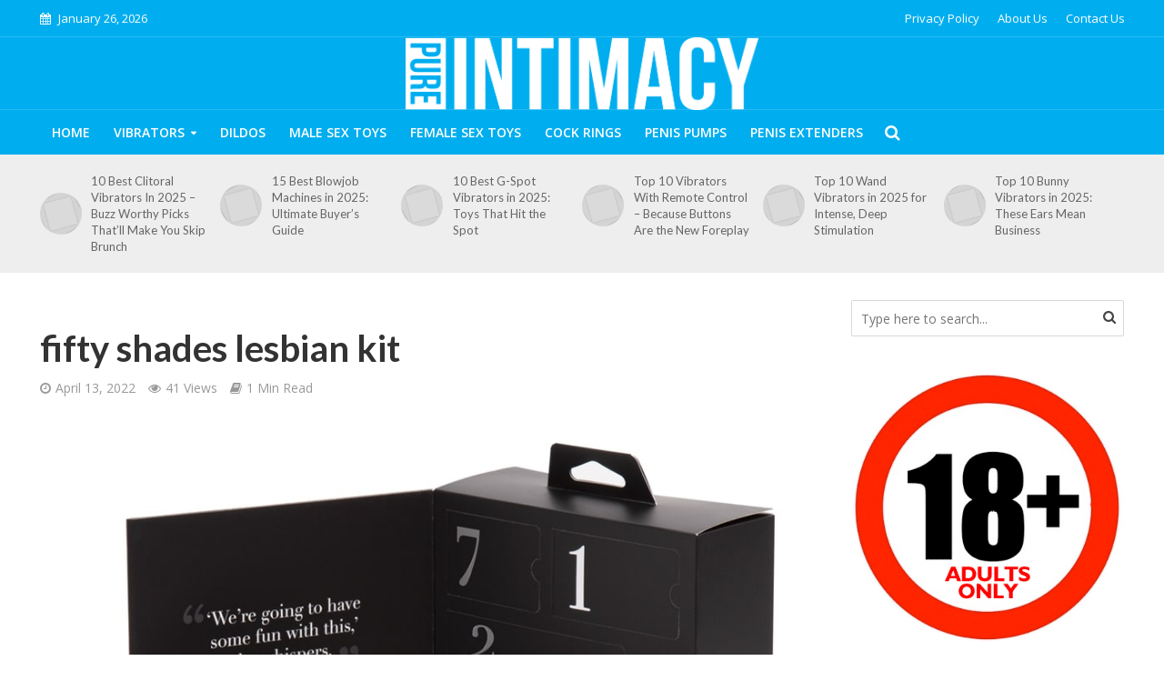

--- FILE ---
content_type: text/html; charset=UTF-8
request_url: https://www.pureintimacy.org/best-lesbian-sex-toys/attachment/fifty-shades-lesbian-kit/
body_size: 8959
content:
<!DOCTYPE html>
<html dir="ltr" lang="en-US" prefix="og: https://ogp.me/ns#">
<head>
<meta charset="UTF-8">
<meta name="viewport" content="width=device-width,initial-scale=1.0">
<link rel="pingback" href="https://www.pureintimacy.org/xmlrpc.php">
<link rel="profile" href="https://gmpg.org/xfn/11" />
<link media="all" href="https://www.pureintimacy.org/wp-content/cache/autoptimize/css/autoptimize_541187ef76b76bb911f1273338425858.css" rel="stylesheet"><link media="screen" href="https://www.pureintimacy.org/wp-content/cache/autoptimize/css/autoptimize_09810620fc6772520bb49896b20e88ba.css" rel="stylesheet"><title>fifty shades lesbian kit | Pure Intimacy</title>
	
	
		<!-- All in One SEO Pro 4.6.9 - aioseo.com -->
		<meta name="robots" content="max-image-preview:large" />
		<link rel="canonical" href="https://www.pureintimacy.org/best-lesbian-sex-toys/attachment/fifty-shades-lesbian-kit/" />
		<meta name="generator" content="All in One SEO Pro (AIOSEO) 4.6.9" />
		<meta property="og:locale" content="en_US" />
		<meta property="og:site_name" content="Pure Intimacy | Sexuality Magazine" />
		<meta property="og:type" content="article" />
		<meta property="og:title" content="fifty shades lesbian kit | Pure Intimacy" />
		<meta property="og:url" content="https://www.pureintimacy.org/best-lesbian-sex-toys/attachment/fifty-shades-lesbian-kit/" />
		<meta property="article:published_time" content="2022-04-13T21:54:04+00:00" />
		<meta property="article:modified_time" content="2022-04-13T21:54:04+00:00" />
		<meta name="twitter:card" content="summary" />
		<meta name="twitter:title" content="fifty shades lesbian kit | Pure Intimacy" />
		<script type="application/ld+json" class="aioseo-schema">
			{"@context":"https:\/\/schema.org","@graph":[{"@type":"BreadcrumbList","@id":"https:\/\/www.pureintimacy.org\/best-lesbian-sex-toys\/attachment\/fifty-shades-lesbian-kit\/#breadcrumblist","itemListElement":[{"@type":"ListItem","@id":"https:\/\/www.pureintimacy.org\/#listItem","position":1,"name":"Home","item":"https:\/\/www.pureintimacy.org\/","nextItem":"https:\/\/www.pureintimacy.org\/best-lesbian-sex-toys\/attachment\/fifty-shades-lesbian-kit\/#listItem"},{"@type":"ListItem","@id":"https:\/\/www.pureintimacy.org\/best-lesbian-sex-toys\/attachment\/fifty-shades-lesbian-kit\/#listItem","position":2,"name":"fifty shades lesbian kit","previousItem":"https:\/\/www.pureintimacy.org\/#listItem"}]},{"@type":"ItemPage","@id":"https:\/\/www.pureintimacy.org\/best-lesbian-sex-toys\/attachment\/fifty-shades-lesbian-kit\/#itempage","url":"https:\/\/www.pureintimacy.org\/best-lesbian-sex-toys\/attachment\/fifty-shades-lesbian-kit\/","name":"fifty shades lesbian kit | Pure Intimacy","inLanguage":"en-US","isPartOf":{"@id":"https:\/\/www.pureintimacy.org\/#website"},"breadcrumb":{"@id":"https:\/\/www.pureintimacy.org\/best-lesbian-sex-toys\/attachment\/fifty-shades-lesbian-kit\/#breadcrumblist"},"author":{"@id":"https:\/\/www.pureintimacy.org\/author\/tiffany\/#author"},"creator":{"@id":"https:\/\/www.pureintimacy.org\/author\/tiffany\/#author"},"datePublished":"2022-04-13T21:54:04+00:00","dateModified":"2022-04-13T21:54:04+00:00"},{"@type":"Organization","@id":"https:\/\/www.pureintimacy.org\/#organization","name":"Pure Intimacy","description":"Sexuality Magazine","url":"https:\/\/www.pureintimacy.org\/"},{"@type":"Person","@id":"https:\/\/www.pureintimacy.org\/author\/tiffany\/#author","url":"https:\/\/www.pureintimacy.org\/author\/tiffany\/","name":"Tiffany","image":{"@type":"ImageObject","@id":"https:\/\/www.pureintimacy.org\/best-lesbian-sex-toys\/attachment\/fifty-shades-lesbian-kit\/#authorImage","url":"https:\/\/secure.gravatar.com\/avatar\/3f2af5553d3e9cb2c529d834103d913b6fd9eaebcae2d800321ac078fa50e0e0?s=96&d=mm&r=g","width":96,"height":96,"caption":"Tiffany"}},{"@type":"WebPage","@id":"https:\/\/www.pureintimacy.org\/best-lesbian-sex-toys\/attachment\/fifty-shades-lesbian-kit\/#webpage","url":"https:\/\/www.pureintimacy.org\/best-lesbian-sex-toys\/attachment\/fifty-shades-lesbian-kit\/","name":"fifty shades lesbian kit | Pure Intimacy","inLanguage":"en-US","isPartOf":{"@id":"https:\/\/www.pureintimacy.org\/#website"},"breadcrumb":{"@id":"https:\/\/www.pureintimacy.org\/best-lesbian-sex-toys\/attachment\/fifty-shades-lesbian-kit\/#breadcrumblist"},"author":{"@id":"https:\/\/www.pureintimacy.org\/author\/tiffany\/#author"},"creator":{"@id":"https:\/\/www.pureintimacy.org\/author\/tiffany\/#author"},"datePublished":"2022-04-13T21:54:04+00:00","dateModified":"2022-04-13T21:54:04+00:00"},{"@type":"WebSite","@id":"https:\/\/www.pureintimacy.org\/#website","url":"https:\/\/www.pureintimacy.org\/","name":"Pure Intimacy","description":"Sexuality Magazine","inLanguage":"en-US","publisher":{"@id":"https:\/\/www.pureintimacy.org\/#organization"}}]}
		</script>
		<!-- All in One SEO Pro -->

<link rel='dns-prefetch' href='//fonts.googleapis.com' />
<link rel="alternate" type="application/rss+xml" title="Pure Intimacy &raquo; Feed" href="https://www.pureintimacy.org/feed/" />
<link rel="alternate" type="application/rss+xml" title="Pure Intimacy &raquo; Comments Feed" href="https://www.pureintimacy.org/comments/feed/" />
<link rel="alternate" type="application/rss+xml" title="Pure Intimacy &raquo; fifty shades lesbian kit Comments Feed" href="https://www.pureintimacy.org/feed/?attachment_id=4930" />
<script type="text/javascript">
/* <![CDATA[ */
window._wpemojiSettings = {"baseUrl":"https:\/\/s.w.org\/images\/core\/emoji\/16.0.1\/72x72\/","ext":".png","svgUrl":"https:\/\/s.w.org\/images\/core\/emoji\/16.0.1\/svg\/","svgExt":".svg","source":{"concatemoji":"https:\/\/www.pureintimacy.org\/wp-includes\/js\/wp-emoji-release.min.js?ver=6.8.3"}};
/*! This file is auto-generated */
!function(s,n){var o,i,e;function c(e){try{var t={supportTests:e,timestamp:(new Date).valueOf()};sessionStorage.setItem(o,JSON.stringify(t))}catch(e){}}function p(e,t,n){e.clearRect(0,0,e.canvas.width,e.canvas.height),e.fillText(t,0,0);var t=new Uint32Array(e.getImageData(0,0,e.canvas.width,e.canvas.height).data),a=(e.clearRect(0,0,e.canvas.width,e.canvas.height),e.fillText(n,0,0),new Uint32Array(e.getImageData(0,0,e.canvas.width,e.canvas.height).data));return t.every(function(e,t){return e===a[t]})}function u(e,t){e.clearRect(0,0,e.canvas.width,e.canvas.height),e.fillText(t,0,0);for(var n=e.getImageData(16,16,1,1),a=0;a<n.data.length;a++)if(0!==n.data[a])return!1;return!0}function f(e,t,n,a){switch(t){case"flag":return n(e,"\ud83c\udff3\ufe0f\u200d\u26a7\ufe0f","\ud83c\udff3\ufe0f\u200b\u26a7\ufe0f")?!1:!n(e,"\ud83c\udde8\ud83c\uddf6","\ud83c\udde8\u200b\ud83c\uddf6")&&!n(e,"\ud83c\udff4\udb40\udc67\udb40\udc62\udb40\udc65\udb40\udc6e\udb40\udc67\udb40\udc7f","\ud83c\udff4\u200b\udb40\udc67\u200b\udb40\udc62\u200b\udb40\udc65\u200b\udb40\udc6e\u200b\udb40\udc67\u200b\udb40\udc7f");case"emoji":return!a(e,"\ud83e\udedf")}return!1}function g(e,t,n,a){var r="undefined"!=typeof WorkerGlobalScope&&self instanceof WorkerGlobalScope?new OffscreenCanvas(300,150):s.createElement("canvas"),o=r.getContext("2d",{willReadFrequently:!0}),i=(o.textBaseline="top",o.font="600 32px Arial",{});return e.forEach(function(e){i[e]=t(o,e,n,a)}),i}function t(e){var t=s.createElement("script");t.src=e,t.defer=!0,s.head.appendChild(t)}"undefined"!=typeof Promise&&(o="wpEmojiSettingsSupports",i=["flag","emoji"],n.supports={everything:!0,everythingExceptFlag:!0},e=new Promise(function(e){s.addEventListener("DOMContentLoaded",e,{once:!0})}),new Promise(function(t){var n=function(){try{var e=JSON.parse(sessionStorage.getItem(o));if("object"==typeof e&&"number"==typeof e.timestamp&&(new Date).valueOf()<e.timestamp+604800&&"object"==typeof e.supportTests)return e.supportTests}catch(e){}return null}();if(!n){if("undefined"!=typeof Worker&&"undefined"!=typeof OffscreenCanvas&&"undefined"!=typeof URL&&URL.createObjectURL&&"undefined"!=typeof Blob)try{var e="postMessage("+g.toString()+"("+[JSON.stringify(i),f.toString(),p.toString(),u.toString()].join(",")+"));",a=new Blob([e],{type:"text/javascript"}),r=new Worker(URL.createObjectURL(a),{name:"wpTestEmojiSupports"});return void(r.onmessage=function(e){c(n=e.data),r.terminate(),t(n)})}catch(e){}c(n=g(i,f,p,u))}t(n)}).then(function(e){for(var t in e)n.supports[t]=e[t],n.supports.everything=n.supports.everything&&n.supports[t],"flag"!==t&&(n.supports.everythingExceptFlag=n.supports.everythingExceptFlag&&n.supports[t]);n.supports.everythingExceptFlag=n.supports.everythingExceptFlag&&!n.supports.flag,n.DOMReady=!1,n.readyCallback=function(){n.DOMReady=!0}}).then(function(){return e}).then(function(){var e;n.supports.everything||(n.readyCallback(),(e=n.source||{}).concatemoji?t(e.concatemoji):e.wpemoji&&e.twemoji&&(t(e.twemoji),t(e.wpemoji)))}))}((window,document),window._wpemojiSettings);
/* ]]> */
</script>







<link rel='stylesheet' id='herald-fonts-css' href='https://fonts.googleapis.com/css?family=Open+Sans%3A400%2C600%7CLato%3A400%2C700&#038;subset=latin&#038;ver=2.6.2' type='text/css' media='all' />












<script type="text/javascript" src="https://www.pureintimacy.org/wp-includes/js/jquery/jquery.min.js?ver=3.7.1" id="jquery-core-js"></script>

<link rel="https://api.w.org/" href="https://www.pureintimacy.org/wp-json/" /><link rel="alternate" title="JSON" type="application/json" href="https://www.pureintimacy.org/wp-json/wp/v2/media/4930" /><link rel="EditURI" type="application/rsd+xml" title="RSD" href="https://www.pureintimacy.org/xmlrpc.php?rsd" />
<meta name="generator" content="WordPress 6.8.3" />
<link rel='shortlink' href='https://www.pureintimacy.org/?p=4930' />
<link rel="alternate" title="oEmbed (JSON)" type="application/json+oembed" href="https://www.pureintimacy.org/wp-json/oembed/1.0/embed?url=https%3A%2F%2Fwww.pureintimacy.org%2Fbest-lesbian-sex-toys%2Fattachment%2Ffifty-shades-lesbian-kit%2F" />
<link rel="alternate" title="oEmbed (XML)" type="text/xml+oembed" href="https://www.pureintimacy.org/wp-json/oembed/1.0/embed?url=https%3A%2F%2Fwww.pureintimacy.org%2Fbest-lesbian-sex-toys%2Fattachment%2Ffifty-shades-lesbian-kit%2F&#038;format=xml" />
<meta name="generator" content="Redux 4.5.7" /><!-- Clicky Web Analytics - https://clicky.com, WordPress Plugin by Yoast - https://yoast.com/wordpress/plugins/clicky/ --><script>
	
	var clicky_site_ids = clicky_site_ids || [];
	clicky_site_ids.push("101294511");
</script>
<script async src="//static.getclicky.com/js"></script><link rel="icon" href="https://www.pureintimacy.org/wp-content/uploads/2021/05/cropped-favicon-32x32.png" sizes="32x32" />
<link rel="icon" href="https://www.pureintimacy.org/wp-content/uploads/2021/05/cropped-favicon-192x192.png" sizes="192x192" />
<link rel="apple-touch-icon" href="https://www.pureintimacy.org/wp-content/uploads/2021/05/cropped-favicon-180x180.png" />
<meta name="msapplication-TileImage" content="https://www.pureintimacy.org/wp-content/uploads/2021/05/cropped-favicon-270x270.png" />
		
		<noscript><style id="rocket-lazyload-nojs-css">.rll-youtube-player, [data-lazy-src]{display:none !important;}</style></noscript></head>

<body data-rsssl=1 class="attachment wp-singular attachment-template-default single single-attachment postid-4930 attachmentid-4930 attachment-jpeg wp-custom-logo wp-embed-responsive wp-theme-herald post-image-above-header post-image-aligned-center sticky-menu-no-transition sticky-enabled both-sticky-menu herald-v_2_6_2">



	<header id="header" class="herald-site-header">

											<div class="header-top hidden-xs hidden-sm">
	<div class="container">
		<div class="row">
			<div class="col-lg-12">
				
												<div class="hel-l">
											<span class="herald-calendar"><i class="fa fa-calendar"></i>January 26, 2026</span>									</div>
				
												<div class="hel-r">
												<nav class="secondary-navigation herald-menu">	
		<ul id="menu-top-menu" class="menu"><li id="menu-item-1884" class="menu-item menu-item-type-post_type menu-item-object-page menu-item-privacy-policy menu-item-1884"><a rel="privacy-policy" href="https://www.pureintimacy.org/privacy-policy/">Privacy Policy</a></li>
<li id="menu-item-1887" class="menu-item menu-item-type-custom menu-item-object-custom menu-item-1887"><a href="https://www.pureintimacy.org/about-us/">About Us</a></li>
<li id="menu-item-1888" class="menu-item menu-item-type-custom menu-item-object-custom menu-item-1888"><a href="https://www.pureintimacy.org/contact-us/">Contact Us</a></li>
</ul>	</nav>
									</div>
				
								
			</div>
		</div>
	</div>
</div>							<div class="header-middle herald-header-wraper hidden-xs hidden-sm">
	<div class="container">
		<div class="row">
				<div class="col-lg-12 hel-el">
				
										
															<div class="hel-c herald-go-hor">
													<div class="site-branding">
				<span class="site-title h1"><a href="https://www.pureintimacy.org/" rel="home"><noscript><img class="herald-logo no-lazyload" src="https://www.pureintimacy.org/wp-content/uploads/2020/12/PURE-INTIMACY-logo4.png" alt="Pure Intimacy"></noscript><img class="lazyload herald-logo no-lazyload" src='data:image/svg+xml,%3Csvg%20xmlns=%22http://www.w3.org/2000/svg%22%20viewBox=%220%200%20210%20140%22%3E%3C/svg%3E' data-src="https://www.pureintimacy.org/wp-content/uploads/2020/12/PURE-INTIMACY-logo4.png" alt="Pure Intimacy"></a></span>
	</div>
											</div>
					
															<div class="hel-r herald-go-hor">
																								</div>
								
					
				
				</div>
		</div>
		</div>
</div>							<div class="header-bottom herald-header-wraper hidden-sm hidden-xs">
	<div class="container">
		<div class="row">
				<div class="col-lg-12 hel-el">
				
															<div class="hel-l">
													<nav class="main-navigation herald-menu">	
				<ul id="menu-menu-1" class="menu"><li id="menu-item-2931" class="menu-item menu-item-type-custom menu-item-object-custom menu-item-home menu-item-2931"><a href="https://www.pureintimacy.org/">Home</a><li id="menu-item-4362" class="menu-item menu-item-type-custom menu-item-object-custom menu-item-has-children menu-item-4362"><a href="https://www.pureintimacy.org/best-vibrators/">Vibrators</a>
<ul class="sub-menu">
	<li id="menu-item-4363" class="menu-item menu-item-type-custom menu-item-object-custom menu-item-4363"><a href="https://www.pureintimacy.org/best-rabbit-vibrators/">Rabbit Vibrators</a>	<li id="menu-item-4368" class="menu-item menu-item-type-custom menu-item-object-custom menu-item-4368"><a href="https://www.pureintimacy.org/best-clitoral-vibrators/">Clitoral Vibrators</a>	<li id="menu-item-198" class="menu-item menu-item-type-custom menu-item-object-custom menu-item-198"><a href="https://www.pureintimacy.org/best-thrusting-vibrators/">Thrusting Vibrators</a>	<li id="menu-item-432" class="menu-item menu-item-type-custom menu-item-object-custom menu-item-432"><a href="https://www.pureintimacy.org/best-bullet-vibrators/">Bullet Vibrators</a>	<li id="menu-item-285" class="menu-item menu-item-type-custom menu-item-object-custom menu-item-285"><a href="https://www.pureintimacy.org/best-wand-vibrators/">Wand Vibrators</a>	<li id="menu-item-4364" class="menu-item menu-item-type-custom menu-item-object-custom menu-item-4364"><a href="https://www.pureintimacy.org/best-tongue-vibrators/">Tongue Vibrators</a>	<li id="menu-item-4365" class="menu-item menu-item-type-custom menu-item-object-custom menu-item-4365"><a href="https://www.pureintimacy.org/best-egg-vibrators/">Egg Vibrators</a>	<li id="menu-item-4369" class="menu-item menu-item-type-custom menu-item-object-custom menu-item-4369"><a href="https://www.pureintimacy.org/best-g-spot-vibrators">G-Spot Vibrators</a>	<li id="menu-item-4842" class="menu-item menu-item-type-custom menu-item-object-custom menu-item-4842"><a href="https://www.pureintimacy.org/silent-vibrators/">Silent Vibrators</a>	<li id="menu-item-4367" class="menu-item menu-item-type-custom menu-item-object-custom menu-item-4367"><a href="https://www.pureintimacy.org/remote-control-vibrators/">Remote Control Vibrators</a>	<li id="menu-item-5150" class="menu-item menu-item-type-custom menu-item-object-custom menu-item-5150"><a href="https://www.pureintimacy.org/small-vibrators/">Small Vibrators</a>	<li id="menu-item-5159" class="menu-item menu-item-type-custom menu-item-object-custom menu-item-5159"><a href="https://www.pureintimacy.org/most-discreet-vibrators/">Discreet vibrators</a>	<li id="menu-item-5151" class="menu-item menu-item-type-custom menu-item-object-custom menu-item-5151"><a href="https://www.pureintimacy.org/long-distance-vibrators/">Long distance vibrators</a></ul>
<li id="menu-item-4557" class="menu-item menu-item-type-custom menu-item-object-custom menu-item-4557"><a href="https://www.pureintimacy.org/best-dildos/">Dildos</a><li id="menu-item-4366" class="menu-item menu-item-type-custom menu-item-object-custom menu-item-4366"><a href="https://www.pureintimacy.org/best-male-sex-toys/">Male Sex Toys</a><li id="menu-item-4967" class="menu-item menu-item-type-custom menu-item-object-custom menu-item-4967"><a href="https://www.pureintimacy.org/best-sex-toys-for-women/">Female Sex Toys</a><li id="menu-item-427" class="menu-item menu-item-type-custom menu-item-object-custom menu-item-427"><a href="https://www.pureintimacy.org/best-cock-rings/">Cock Rings</a><li id="menu-item-451" class="menu-item menu-item-type-custom menu-item-object-custom menu-item-451"><a href="https://www.pureintimacy.org/best-penis-pumps/">Penis Pumps</a><li id="menu-item-217" class="menu-item menu-item-type-custom menu-item-object-custom menu-item-217"><a href="https://www.pureintimacy.org/best-penis-extenders/">Penis Extenders</a></ul>	</nav>													<div class="herald-menu-popup-search">
<span class="fa fa-search"></span>
	<div class="herald-in-popup">
		<form class="herald-search-form" action="https://www.pureintimacy.org/" method="get">
	<input name="s" class="herald-search-input" type="text" value="" placeholder="Type here to search..." /><button type="submit" class="herald-search-submit"></button>
</form>	</div>
</div>											</div>
					
										
															<div class="hel-r">
																								</div>
										
					
				
				</div>
		</div>
		</div>
</div>							
<div class="header-trending hidden-xs hidden-sm ">
<div class="container">
	<div class="row">
		<div class="col-lg-12 col-md-12 ">		
			<div class="row  " data-col="6">
																<div class="col-lg-2 col-md-2">
															<div class="herald-post-thumbnail">
									<a href="https://www.pureintimacy.org/best-clitoral-vibrators/" title="10 Best Clitoral Vibrators In 2025 &#8211; Buzz Worthy Picks That’ll Make You Skip Brunch"><noscript><img src="https://www.pureintimacy.org/wp-content/themes/herald/assets/img/herald_default.jpg" alt="10 Best Clitoral Vibrators In 2025 &#8211; Buzz Worthy Picks That’ll Make You Skip Brunch" /></noscript><img class="lazyload" src='data:image/svg+xml,%3Csvg%20xmlns=%22http://www.w3.org/2000/svg%22%20viewBox=%220%200%20210%20140%22%3E%3C/svg%3E' data-src="https://www.pureintimacy.org/wp-content/themes/herald/assets/img/herald_default.jpg" alt="10 Best Clitoral Vibrators In 2025 &#8211; Buzz Worthy Picks That’ll Make You Skip Brunch" /></a>
								</div>
														<h4 class="h6"><a href="https://www.pureintimacy.org/best-clitoral-vibrators/">10 Best Clitoral Vibrators In 2025 &#8211; Buzz Worthy Picks That’ll Make You Skip Brunch</a></h4>						</div>
											<div class="col-lg-2 col-md-2">
															<div class="herald-post-thumbnail">
									<a href="https://www.pureintimacy.org/best-blowjob-machine/" title="15 Best Blowjob Machines in 2025: Ultimate Buyer&#8217;s Guide"><noscript><img src="https://www.pureintimacy.org/wp-content/themes/herald/assets/img/herald_default.jpg" alt="15 Best Blowjob Machines in 2025: Ultimate Buyer&#8217;s Guide" /></noscript><img class="lazyload" src='data:image/svg+xml,%3Csvg%20xmlns=%22http://www.w3.org/2000/svg%22%20viewBox=%220%200%20210%20140%22%3E%3C/svg%3E' data-src="https://www.pureintimacy.org/wp-content/themes/herald/assets/img/herald_default.jpg" alt="15 Best Blowjob Machines in 2025: Ultimate Buyer&#8217;s Guide" /></a>
								</div>
														<h4 class="h6"><a href="https://www.pureintimacy.org/best-blowjob-machine/">15 Best Blowjob Machines in 2025: Ultimate Buyer&#8217;s Guide</a></h4>						</div>
											<div class="col-lg-2 col-md-2">
															<div class="herald-post-thumbnail">
									<a href="https://www.pureintimacy.org/best-g-spot-vibrators/" title="10 Best G-Spot Vibrators in 2025: Toys That Hit the Spot"><noscript><img src="https://www.pureintimacy.org/wp-content/themes/herald/assets/img/herald_default.jpg" alt="10 Best G-Spot Vibrators in 2025: Toys That Hit the Spot" /></noscript><img class="lazyload" src='data:image/svg+xml,%3Csvg%20xmlns=%22http://www.w3.org/2000/svg%22%20viewBox=%220%200%20210%20140%22%3E%3C/svg%3E' data-src="https://www.pureintimacy.org/wp-content/themes/herald/assets/img/herald_default.jpg" alt="10 Best G-Spot Vibrators in 2025: Toys That Hit the Spot" /></a>
								</div>
														<h4 class="h6"><a href="https://www.pureintimacy.org/best-g-spot-vibrators/">10 Best G-Spot Vibrators in 2025: Toys That Hit the Spot</a></h4>						</div>
											<div class="col-lg-2 col-md-2">
															<div class="herald-post-thumbnail">
									<a href="https://www.pureintimacy.org/best-remote-control-vibrators/" title="Top 10 Vibrators With Remote Control &#8211; Because Buttons Are the New Foreplay"><noscript><img src="https://www.pureintimacy.org/wp-content/themes/herald/assets/img/herald_default.jpg" alt="Top 10 Vibrators With Remote Control &#8211; Because Buttons Are the New Foreplay" /></noscript><img class="lazyload" src='data:image/svg+xml,%3Csvg%20xmlns=%22http://www.w3.org/2000/svg%22%20viewBox=%220%200%20210%20140%22%3E%3C/svg%3E' data-src="https://www.pureintimacy.org/wp-content/themes/herald/assets/img/herald_default.jpg" alt="Top 10 Vibrators With Remote Control &#8211; Because Buttons Are the New Foreplay" /></a>
								</div>
														<h4 class="h6"><a href="https://www.pureintimacy.org/best-remote-control-vibrators/">Top 10 Vibrators With Remote Control &#8211; Because Buttons Are the New Foreplay</a></h4>						</div>
											<div class="col-lg-2 col-md-2">
															<div class="herald-post-thumbnail">
									<a href="https://www.pureintimacy.org/best-wand-vibrators/" title="Top 10 Wand Vibrators in 2025 for Intense, Deep Stimulation"><noscript><img src="https://www.pureintimacy.org/wp-content/themes/herald/assets/img/herald_default.jpg" alt="Top 10 Wand Vibrators in 2025 for Intense, Deep Stimulation" /></noscript><img class="lazyload" src='data:image/svg+xml,%3Csvg%20xmlns=%22http://www.w3.org/2000/svg%22%20viewBox=%220%200%20210%20140%22%3E%3C/svg%3E' data-src="https://www.pureintimacy.org/wp-content/themes/herald/assets/img/herald_default.jpg" alt="Top 10 Wand Vibrators in 2025 for Intense, Deep Stimulation" /></a>
								</div>
														<h4 class="h6"><a href="https://www.pureintimacy.org/best-wand-vibrators/">Top 10 Wand Vibrators in 2025 for Intense, Deep Stimulation</a></h4>						</div>
											<div class="col-lg-2 col-md-2">
															<div class="herald-post-thumbnail">
									<a href="https://www.pureintimacy.org/best-rabbit-vibrators/" title="Top 10 Bunny Vibrators in 2025: These Ears Mean Business"><noscript><img src="https://www.pureintimacy.org/wp-content/themes/herald/assets/img/herald_default.jpg" alt="Top 10 Bunny Vibrators in 2025: These Ears Mean Business" /></noscript><img class="lazyload" src='data:image/svg+xml,%3Csvg%20xmlns=%22http://www.w3.org/2000/svg%22%20viewBox=%220%200%20210%20140%22%3E%3C/svg%3E' data-src="https://www.pureintimacy.org/wp-content/themes/herald/assets/img/herald_default.jpg" alt="Top 10 Bunny Vibrators in 2025: These Ears Mean Business" /></a>
								</div>
														<h4 class="h6"><a href="https://www.pureintimacy.org/best-rabbit-vibrators/">Top 10 Bunny Vibrators in 2025: These Ears Mean Business</a></h4>						</div>
														
			</div>	
		</div>		
	</div>
</div>
</div>
					
	</header>

	
	<div id="herald-responsive-header" class="herald-responsive-header herald-slide hidden-lg hidden-md">
	<div class="container">
		<div class="herald-nav-toggle"><i class="fa fa-bars"></i></div>
				<div class="site-branding">
				<span class="site-title h1"><a href="https://www.pureintimacy.org/" rel="home"><noscript><img class="herald-logo no-lazyload" src="https://www.pureintimacy.org/wp-content/uploads/2020/12/PURE-INTIMACY-logo4.png" alt="Pure Intimacy"></noscript><img class="lazyload herald-logo no-lazyload" src='data:image/svg+xml,%3Csvg%20xmlns=%22http://www.w3.org/2000/svg%22%20viewBox=%220%200%20210%20140%22%3E%3C/svg%3E' data-src="https://www.pureintimacy.org/wp-content/uploads/2020/12/PURE-INTIMACY-logo4.png" alt="Pure Intimacy"></a></span>
	</div>

												<div class="herald-menu-popup-search">
<span class="fa fa-search"></span>
	<div class="herald-in-popup">
		<form class="herald-search-form" action="https://www.pureintimacy.org/" method="get">
	<input name="s" class="herald-search-input" type="text" value="" placeholder="Type here to search..." /><button type="submit" class="herald-search-submit"></button>
</form>	</div>
</div>					
	</div>
</div>
<div class="herald-mobile-nav herald-slide hidden-lg hidden-md">
	<ul id="menu-menu-2" class="herald-mob-nav"><li class="menu-item menu-item-type-custom menu-item-object-custom menu-item-home menu-item-2931"><a href="https://www.pureintimacy.org/">Home</a><li class="menu-item menu-item-type-custom menu-item-object-custom menu-item-has-children menu-item-4362"><a href="https://www.pureintimacy.org/best-vibrators/">Vibrators</a>
<ul class="sub-menu">
	<li class="menu-item menu-item-type-custom menu-item-object-custom menu-item-4363"><a href="https://www.pureintimacy.org/best-rabbit-vibrators/">Rabbit Vibrators</a>	<li class="menu-item menu-item-type-custom menu-item-object-custom menu-item-4368"><a href="https://www.pureintimacy.org/best-clitoral-vibrators/">Clitoral Vibrators</a>	<li class="menu-item menu-item-type-custom menu-item-object-custom menu-item-198"><a href="https://www.pureintimacy.org/best-thrusting-vibrators/">Thrusting Vibrators</a>	<li class="menu-item menu-item-type-custom menu-item-object-custom menu-item-432"><a href="https://www.pureintimacy.org/best-bullet-vibrators/">Bullet Vibrators</a>	<li class="menu-item menu-item-type-custom menu-item-object-custom menu-item-285"><a href="https://www.pureintimacy.org/best-wand-vibrators/">Wand Vibrators</a>	<li class="menu-item menu-item-type-custom menu-item-object-custom menu-item-4364"><a href="https://www.pureintimacy.org/best-tongue-vibrators/">Tongue Vibrators</a>	<li class="menu-item menu-item-type-custom menu-item-object-custom menu-item-4365"><a href="https://www.pureintimacy.org/best-egg-vibrators/">Egg Vibrators</a>	<li class="menu-item menu-item-type-custom menu-item-object-custom menu-item-4369"><a href="https://www.pureintimacy.org/best-g-spot-vibrators">G-Spot Vibrators</a>	<li class="menu-item menu-item-type-custom menu-item-object-custom menu-item-4842"><a href="https://www.pureintimacy.org/silent-vibrators/">Silent Vibrators</a>	<li class="menu-item menu-item-type-custom menu-item-object-custom menu-item-4367"><a href="https://www.pureintimacy.org/remote-control-vibrators/">Remote Control Vibrators</a>	<li class="menu-item menu-item-type-custom menu-item-object-custom menu-item-5150"><a href="https://www.pureintimacy.org/small-vibrators/">Small Vibrators</a>	<li class="menu-item menu-item-type-custom menu-item-object-custom menu-item-5159"><a href="https://www.pureintimacy.org/most-discreet-vibrators/">Discreet vibrators</a>	<li class="menu-item menu-item-type-custom menu-item-object-custom menu-item-5151"><a href="https://www.pureintimacy.org/long-distance-vibrators/">Long distance vibrators</a></ul>
<li class="menu-item menu-item-type-custom menu-item-object-custom menu-item-4557"><a href="https://www.pureintimacy.org/best-dildos/">Dildos</a><li class="menu-item menu-item-type-custom menu-item-object-custom menu-item-4366"><a href="https://www.pureintimacy.org/best-male-sex-toys/">Male Sex Toys</a><li class="menu-item menu-item-type-custom menu-item-object-custom menu-item-4967"><a href="https://www.pureintimacy.org/best-sex-toys-for-women/">Female Sex Toys</a><li class="menu-item menu-item-type-custom menu-item-object-custom menu-item-427"><a href="https://www.pureintimacy.org/best-cock-rings/">Cock Rings</a><li class="menu-item menu-item-type-custom menu-item-object-custom menu-item-451"><a href="https://www.pureintimacy.org/best-penis-pumps/">Penis Pumps</a><li class="menu-item menu-item-type-custom menu-item-object-custom menu-item-217"><a href="https://www.pureintimacy.org/best-penis-extenders/">Penis Extenders</a></ul>	
		
	
	
		
</div>	
    
	<div id="content" class="herald-site-content herald-slide">

	


<div class="herald-section container ">

			<article id="post-4930" class="herald-single post-4930 attachment type-attachment status-inherit hentry">
			<div class="row">
								
			
<div class="col-lg-9 col-md-9 col-mod-single col-mod-main">
	
	<header class="entry-header">
			<span class="meta-category"></span>
		<h1 class="entry-title h1">fifty shades lesbian kit</h1>			<div class="entry-meta entry-meta-single"><div class="meta-item herald-date"><span class="updated">April 13, 2022</span></div><div class="meta-item herald-views">41 Views</div><div class="meta-item herald-rtime">1 Min Read</div></div>
	</header>		<div class="herald-post-thumbnail herald-post-thumbnail-single">
		<span><noscript><img src="https://www.pureintimacy.org/wp-content/uploads/2021/09/fifty-shades-lesbian-kit.jpg" alt="fifty shades lesbian kit" /></noscript><img class="lazyload" src='data:image/svg+xml,%3Csvg%20xmlns=%22http://www.w3.org/2000/svg%22%20viewBox=%220%200%20210%20140%22%3E%3C/svg%3E' data-src="https://www.pureintimacy.org/wp-content/uploads/2021/09/fifty-shades-lesbian-kit.jpg" alt="fifty shades lesbian kit" /></span>
			</div>
	
		<div class="row">

			

	<div class="col-lg-2 col-md-2 col-sm-2 hidden-xs herald-left">

				
		<div class="entry-meta-wrapper ">

		
					<div class="entry-meta-author">					

			
				<noscript><img alt='' src='https://secure.gravatar.com/avatar/3f2af5553d3e9cb2c529d834103d913b6fd9eaebcae2d800321ac078fa50e0e0?s=80&#038;d=mm&#038;r=g' srcset='https://secure.gravatar.com/avatar/3f2af5553d3e9cb2c529d834103d913b6fd9eaebcae2d800321ac078fa50e0e0?s=160&#038;d=mm&#038;r=g 2x' class='avatar avatar-80 photo' height='80' width='80' decoding='async'/></noscript><img alt='' src='data:image/svg+xml,%3Csvg%20xmlns=%22http://www.w3.org/2000/svg%22%20viewBox=%220%200%2080%2080%22%3E%3C/svg%3E' data-src='https://secure.gravatar.com/avatar/3f2af5553d3e9cb2c529d834103d913b6fd9eaebcae2d800321ac078fa50e0e0?s=80&#038;d=mm&#038;r=g' data-srcset='https://secure.gravatar.com/avatar/3f2af5553d3e9cb2c529d834103d913b6fd9eaebcae2d800321ac078fa50e0e0?s=160&#038;d=mm&#038;r=g 2x' class='lazyload avatar avatar-80 photo' height='80' width='80' decoding='async'/>				
				<a class="herald-author-name" href="https://www.pureintimacy.org/author/tiffany/">Tiffany</a>

								
			
			</div>

		
					<div class="entry-meta entry-meta-single"><div class="meta-item herald-comments"><a href="https://www.pureintimacy.org/best-lesbian-sex-toys/attachment/fifty-shades-lesbian-kit/#respond">Add Comment</a></div></div>
		
						<ul class="herald-share">
		<span class="herald-share-meta"><i class="fa fa-share-alt"></i>Share This!</span>
		<div class="meta-share-wrapper">
							 	</div>
	</ul>
		
		
		</div>

	</div>


			<div class="col-lg-10 col-md-10 col-sm-10">
				<div class="entry-content herald-entry-content">

	
	
				
			
	<p class="attachment"><a href='https://www.pureintimacy.org/wp-content/uploads/2021/09/fifty-shades-lesbian-kit.jpg'><img fetchpriority="high" decoding="async" width="300" height="300" src="https://www.pureintimacy.org/wp-content/uploads/2021/09/fifty-shades-lesbian-kit-300x300.jpg" class="attachment-medium size-medium" alt="" srcset="https://www.pureintimacy.org/wp-content/uploads/2021/09/fifty-shades-lesbian-kit-300x300.jpg 300w, https://www.pureintimacy.org/wp-content/uploads/2021/09/fifty-shades-lesbian-kit-700x700.jpg 700w, https://www.pureintimacy.org/wp-content/uploads/2021/09/fifty-shades-lesbian-kit-150x150.jpg 150w, https://www.pureintimacy.org/wp-content/uploads/2021/09/fifty-shades-lesbian-kit-768x768.jpg 768w, https://www.pureintimacy.org/wp-content/uploads/2021/09/fifty-shades-lesbian-kit.jpg 940w" sizes="(max-width: 300px) 100vw, 300px" /></a></p>

	
	
				
				</div>			</div>

			<div id="extras" class="col-lg-12 col-md-12 col-sm-12">
						<div id="related" class="herald-related-wrapper">		
		<div class="herald-mod-wrap"><div class="herald-mod-head "><div class="herald-mod-title"><h4 class="h6 herald-mod-h herald-color">You may also like</h4></div></div></div>
		<div class="herald-related row row-eq-height">

													<article class="herald-lay-f herald-lay-f1 post-6198 post type-post status-publish format-standard hentry category-best-female-sex-toys tag-advanced-pleasure-technology tag-best-clitoral-stimulators tag-clitoral-vibrators tag-cutting-edge-intimate-products tag-female-pleasure-devices tag-innovative-sex-toys tag-modern-pleasure-tools tag-sexual-wellness-gadgets tag-tech-forward-pleasure-devices tag-top-rated-vibrators">
<div class="herald-ovrld">		
			<div class="herald-post-thumbnail">
			<a href="https://www.pureintimacy.org/best-clitoral-vibrators/" title="10 Best Clitoral Vibrators In 2025 &#8211; Buzz Worthy Picks That’ll Make You Skip Brunch"><noscript><img src="https://www.pureintimacy.org/wp-content/themes/herald/assets/img/herald_default.jpg" alt="10 Best Clitoral Vibrators In 2025 &#8211; Buzz Worthy Picks That’ll Make You Skip Brunch" /></noscript><img class="lazyload" src='data:image/svg+xml,%3Csvg%20xmlns=%22http://www.w3.org/2000/svg%22%20viewBox=%220%200%20210%20140%22%3E%3C/svg%3E' data-src="https://www.pureintimacy.org/wp-content/themes/herald/assets/img/herald_default.jpg" alt="10 Best Clitoral Vibrators In 2025 &#8211; Buzz Worthy Picks That’ll Make You Skip Brunch" /></a>
		</div>
	
	<div class="entry-header herald-clear-blur">
					<span class="meta-category"><a href="https://www.pureintimacy.org/category/best-female-sex-toys/" class="herald-cat-185">Best Female Sex Toys</a></span>
		
		<h2 class="entry-title h6"><a href="https://www.pureintimacy.org/best-clitoral-vibrators/">10 Best Clitoral Vibrators In 2025 &#8211; Buzz Worthy Picks That’ll Make You Skip Brunch</a></h2>
					<div class="entry-meta"><div class="meta-item herald-date"><span class="updated">5 months ago</span></div></div>
			</div>
</div>
	
	
</article>							<article class="herald-lay-f herald-lay-f1 post-6095 post type-post status-publish format-standard hentry category-uncategorized tag-adult-toys tag-advanced-sex-toys tag-best-blowjob-machines tag-blowjob-machines-2025 tag-cutting-edge-technology tag-intimate-gadgets tag-pleasure-devices tag-sexual-wellness tag-ultimate-buyers-guide">
<div class="herald-ovrld">		
			<div class="herald-post-thumbnail">
			<a href="https://www.pureintimacy.org/best-blowjob-machine/" title="15 Best Blowjob Machines in 2025: Ultimate Buyer&#8217;s Guide"><noscript><img src="https://www.pureintimacy.org/wp-content/themes/herald/assets/img/herald_default.jpg" alt="15 Best Blowjob Machines in 2025: Ultimate Buyer&#8217;s Guide" /></noscript><img class="lazyload" src='data:image/svg+xml,%3Csvg%20xmlns=%22http://www.w3.org/2000/svg%22%20viewBox=%220%200%20210%20140%22%3E%3C/svg%3E' data-src="https://www.pureintimacy.org/wp-content/themes/herald/assets/img/herald_default.jpg" alt="15 Best Blowjob Machines in 2025: Ultimate Buyer&#8217;s Guide" /></a>
		</div>
	
	<div class="entry-header herald-clear-blur">
					<span class="meta-category"><a href="https://www.pureintimacy.org/category/uncategorized/" class="herald-cat-1">Uncategorized</a></span>
		
		<h2 class="entry-title h6"><a href="https://www.pureintimacy.org/best-blowjob-machine/">15 Best Blowjob Machines in 2025: Ultimate Buyer&#8217;s Guide</a></h2>
					<div class="entry-meta"><div class="meta-item herald-date"><span class="updated">7 months ago</span></div></div>
			</div>
</div>
	
	
</article>							<article class="herald-lay-f herald-lay-f1 post-6064 post type-post status-publish format-standard hentry category-uncategorized tag-best-g-spot-vibrators tag-female-pleasure-products tag-g-spot-orgasms tag-g-spot-stimulation tag-intimate-gadgets tag-pleasure-accessories tag-sexual-wellness tag-top-rated-adult-toys tag-vibrator-reviews tag-vibrator-technology">
<div class="herald-ovrld">		
			<div class="herald-post-thumbnail">
			<a href="https://www.pureintimacy.org/best-g-spot-vibrators/" title="10 Best G-Spot Vibrators in 2025: Toys That Hit the Spot"><noscript><img src="https://www.pureintimacy.org/wp-content/themes/herald/assets/img/herald_default.jpg" alt="10 Best G-Spot Vibrators in 2025: Toys That Hit the Spot" /></noscript><img class="lazyload" src='data:image/svg+xml,%3Csvg%20xmlns=%22http://www.w3.org/2000/svg%22%20viewBox=%220%200%20210%20140%22%3E%3C/svg%3E' data-src="https://www.pureintimacy.org/wp-content/themes/herald/assets/img/herald_default.jpg" alt="10 Best G-Spot Vibrators in 2025: Toys That Hit the Spot" /></a>
		</div>
	
	<div class="entry-header herald-clear-blur">
					<span class="meta-category"><a href="https://www.pureintimacy.org/category/uncategorized/" class="herald-cat-1">Uncategorized</a></span>
		
		<h2 class="entry-title h6"><a href="https://www.pureintimacy.org/best-g-spot-vibrators/">10 Best G-Spot Vibrators in 2025: Toys That Hit the Spot</a></h2>
					<div class="entry-meta"><div class="meta-item herald-date"><span class="updated">7 months ago</span></div></div>
			</div>
</div>
	
	
</article>								</div>
</div>


	

	<div id="comments" class="herald-comments">

		<div class="herald-mod-wrap"><div class="herald-mod-head "><div class="herald-mod-title"><h4 class="h6 herald-mod-h herald-color">Add Comment</h4></div></div></div>		
					<div class="herald-gray-area"><span class="herald-fake-button herald-comment-form-open">Click here to post a comment</span></div>


	<div id="respond" class="comment-respond">
		<h3 id="reply-title" class="comment-reply-title"> <small><a rel="nofollow" id="cancel-comment-reply-link" href="/best-lesbian-sex-toys/attachment/fifty-shades-lesbian-kit/#respond" style="display:none;">Cancel reply</a></small></h3><p class="must-log-in">You must be <a href="https://www.pureintimacy.org/wp-login.php?redirect_to=https%3A%2F%2Fwww.pureintimacy.org%2Fbest-lesbian-sex-toys%2Fattachment%2Ffifty-shades-lesbian-kit%2F">logged in</a> to post a comment.</p>	</div><!-- #respond -->
			
		
		
	</div>


			</div>

		</div>

</div>

	

	<div class="herald-sidebar col-lg-3 col-md-3 herald-sidebar-right">

					<div id="search-2" class="widget widget_search"><form class="herald-search-form" action="https://www.pureintimacy.org/" method="get">
	<input name="s" class="herald-search-input" type="text" value="" placeholder="Type here to search..." /><button type="submit" class="herald-search-submit"></button>
</form></div><div id="text-3" class="widget widget_text">			<div class="textwidget"><p><noscript><img decoding="async" class="aligncenter size-full wp-image-1837" src="https://www.pureintimacy.org/wp-content/uploads/2020/10/18-years.png" alt="" width="383" height="377" srcset="https://www.pureintimacy.org/wp-content/uploads/2020/10/18-years.png 383w, https://www.pureintimacy.org/wp-content/uploads/2020/10/18-years-300x295.png 300w" sizes="(max-width: 383px) 100vw, 383px" /></noscript><img decoding="async" class="lazyload aligncenter size-full wp-image-1837" src='data:image/svg+xml,%3Csvg%20xmlns=%22http://www.w3.org/2000/svg%22%20viewBox=%220%200%20383%20377%22%3E%3C/svg%3E' data-src="https://www.pureintimacy.org/wp-content/uploads/2020/10/18-years.png" alt="" width="383" height="377" data-srcset="https://www.pureintimacy.org/wp-content/uploads/2020/10/18-years.png 383w, https://www.pureintimacy.org/wp-content/uploads/2020/10/18-years-300x295.png 300w" data-sizes="(max-width: 383px) 100vw, 383px" /></p>
</div>
		</div><div id="text-6" class="widget widget_text">			<div class="textwidget"><p><a href="https://autoblow.com/?a_id=18" target="_blank" rel="noopener"><noscript><img decoding="async" class="aligncenter wp-image-8112 size-full" src="https://www.pureintimacy.org/wp-content/uploads/2021/05/300x250_2_text1.gif" alt="" width="300" height="250" /></noscript><img decoding="async" class="lazyload aligncenter wp-image-8112 size-full" src='data:image/svg+xml,%3Csvg%20xmlns=%22http://www.w3.org/2000/svg%22%20viewBox=%220%200%20300%20250%22%3E%3C/svg%3E' data-src="https://www.pureintimacy.org/wp-content/uploads/2021/05/300x250_2_text1.gif" alt="" width="300" height="250" /></a></p>
</div>
		</div><div id="text-4" class="widget widget_text">			<div class="textwidget"></div>
		</div><div id="text-7" class="widget widget_text">			<div class="textwidget"><p><a href='https://www.lovense.com/r/vy0zv8' target='_blank'><noscript><img border='0' width='300' height='250' alt='' src='https://www.lovense.com/UploadFiles/Temp/20210202/72f732666fc44799aef4fad641f00c0b.png' /></noscript><img class="lazyload" border='0' width='300' height='250' alt='' src='data:image/svg+xml,%3Csvg%20xmlns=%22http://www.w3.org/2000/svg%22%20viewBox=%220%200%20300%20250%22%3E%3C/svg%3E' data-src='https://www.lovense.com/UploadFiles/Temp/20210202/72f732666fc44799aef4fad641f00c0b.png' /></a></p>
</div>
		</div><div id="text-5" class="widget widget_text">			<div class="textwidget"></div>
		</div><div id="text-8" class="widget widget_text">			<div class="textwidget"><p><a href='https://www.lovense.com/r/h986u5' target='_blank'><noscript><img border='0' width='300' height='250' alt='Lovense Max' src='https://www.lovense.com/UploadFiles/Temp/20190703/87b95e90a89e47c5bdadc3bf9a934558.jpg' /></noscript><img class="lazyload" border='0' width='300' height='250' alt='Lovense Max' src='data:image/svg+xml,%3Csvg%20xmlns=%22http://www.w3.org/2000/svg%22%20viewBox=%220%200%20300%20250%22%3E%3C/svg%3E' data-src='https://www.lovense.com/UploadFiles/Temp/20190703/87b95e90a89e47c5bdadc3bf9a934558.jpg' /></a></p>
</div>
		</div>		
					<div class="herald-sticky">
				<div id="media_image-2" class="widget widget_media_image"><noscript><img width="300" height="62" src="https://www.pureintimacy.org/wp-content/uploads/2020/12/PURE-INTIMACY-logo4-300x62.png" class="image wp-image-2035  attachment-medium size-medium" alt="" style="max-width: 100%; height: auto;" decoding="async" srcset="https://www.pureintimacy.org/wp-content/uploads/2020/12/PURE-INTIMACY-logo4-300x62.png 300w, https://www.pureintimacy.org/wp-content/uploads/2020/12/PURE-INTIMACY-logo4-700x144.png 700w, https://www.pureintimacy.org/wp-content/uploads/2020/12/PURE-INTIMACY-logo4-768x158.png 768w, https://www.pureintimacy.org/wp-content/uploads/2020/12/PURE-INTIMACY-logo4-1536x317.png 1536w, https://www.pureintimacy.org/wp-content/uploads/2020/12/PURE-INTIMACY-logo4-2048x422.png 2048w, https://www.pureintimacy.org/wp-content/uploads/2020/12/PURE-INTIMACY-logo4-990x204.png 990w, https://www.pureintimacy.org/wp-content/uploads/2020/12/PURE-INTIMACY-logo4-1320x272.png 1320w" sizes="(max-width: 300px) 100vw, 300px" /></noscript><img width="300" height="62" src='data:image/svg+xml,%3Csvg%20xmlns=%22http://www.w3.org/2000/svg%22%20viewBox=%220%200%20300%2062%22%3E%3C/svg%3E' data-src="https://www.pureintimacy.org/wp-content/uploads/2020/12/PURE-INTIMACY-logo4-300x62.png" class="lazyload image wp-image-2035  attachment-medium size-medium" alt="" style="max-width: 100%; height: auto;" decoding="async" data-srcset="https://www.pureintimacy.org/wp-content/uploads/2020/12/PURE-INTIMACY-logo4-300x62.png 300w, https://www.pureintimacy.org/wp-content/uploads/2020/12/PURE-INTIMACY-logo4-700x144.png 700w, https://www.pureintimacy.org/wp-content/uploads/2020/12/PURE-INTIMACY-logo4-768x158.png 768w, https://www.pureintimacy.org/wp-content/uploads/2020/12/PURE-INTIMACY-logo4-1536x317.png 1536w, https://www.pureintimacy.org/wp-content/uploads/2020/12/PURE-INTIMACY-logo4-2048x422.png 2048w, https://www.pureintimacy.org/wp-content/uploads/2020/12/PURE-INTIMACY-logo4-990x204.png 990w, https://www.pureintimacy.org/wp-content/uploads/2020/12/PURE-INTIMACY-logo4-1320x272.png 1320w" data-sizes="(max-width: 300px) 100vw, 300px" /></div><div id="text-9" class="widget widget_text">			<div class="textwidget"><p>PureIntimacy is your premium advisor in the world of sexuality and sex toys in particular.</p>
<p>Our goal is to help you make a correct buying decision &amp; get you the best price on the internet.</p>
</div>
		</div><div id="nav_menu-2" class="widget widget_nav_menu"><div class="menu-footer-container"><ul id="menu-footer" class="menu"><li id="menu-item-1835" class="menu-item menu-item-type-post_type menu-item-object-page menu-item-1835"><a href="https://www.pureintimacy.org/about-us/">About Us</a></li>
<li id="menu-item-1833" class="menu-item menu-item-type-post_type menu-item-object-page menu-item-privacy-policy menu-item-1833"><a rel="privacy-policy" href="https://www.pureintimacy.org/privacy-policy/">Privacy Policy</a></li>
<li id="menu-item-1834" class="menu-item menu-item-type-post_type menu-item-object-page menu-item-1834"><a href="https://www.pureintimacy.org/contact-us/">Contact | Leave Feedback</a></li>
</ul></div></div>			</div>
		
	</div>


			</div>	
		</article>
	</div>


	</div>

    
	<footer id="footer" class="herald-site-footer herald-slide">

					
<div class="footer-widgets container">
	<div class="row">
					<div class="col-lg-3 col-md-3 col-sm-3">
							</div>
					<div class="col-lg-3 col-md-3 col-sm-3">
							</div>
					<div class="col-lg-3 col-md-3 col-sm-3">
							</div>
					<div class="col-lg-3 col-md-3 col-sm-3">
							</div>
			</div>
</div>		
					<div class="footer-bottom">
<div class="container">
	<div class="row">
		<div class="col-lg-12">
			
									<div class="hel-l herald-go-hor">
									<div class="herald-copyright">PureIntimacy Sexuality Magazine Copyright &copy; 2024. </div>
							</div>
			
									<div class="hel-r herald-go-hor">
																</div>
			
						
		</div>
	</div>
</div>
</div>	    
	</footer>

	

<script type="speculationrules">
{"prefetch":[{"source":"document","where":{"and":[{"href_matches":"\/*"},{"not":{"href_matches":["\/wp-*.php","\/wp-admin\/*","\/wp-content\/uploads\/*","\/wp-content\/*","\/wp-content\/plugins\/*","\/wp-content\/themes\/herald\/*","\/*\\?(.+)"]}},{"not":{"selector_matches":"a[rel~=\"nofollow\"]"}},{"not":{"selector_matches":".no-prefetch, .no-prefetch a"}}]},"eagerness":"conservative"}]}
</script>
<noscript><style>.lazyload{display:none;}</style></noscript><script data-noptimize="1">window.lazySizesConfig=window.lazySizesConfig||{};window.lazySizesConfig.loadMode=1;</script><script async data-noptimize="1" src='https://www.pureintimacy.org/wp-content/plugins/autoptimize/classes/external/js/lazysizes.min.js?ao_version=3.1.13'></script>
<script type="text/javascript" src="https://www.pureintimacy.org/wp-includes/js/dist/hooks.min.js?ver=4d63a3d491d11ffd8ac6" id="wp-hooks-js"></script>
<script type="text/javascript" src="https://www.pureintimacy.org/wp-includes/js/dist/i18n.min.js?ver=5e580eb46a90c2b997e6" id="wp-i18n-js"></script>
<script type="text/javascript" id="wp-i18n-js-after">
/* <![CDATA[ */
wp.i18n.setLocaleData( { 'text direction\u0004ltr': [ 'ltr' ] } );
/* ]]> */
</script>

<script type="text/javascript" id="contact-form-7-js-before">
/* <![CDATA[ */
var wpcf7 = {
    "api": {
        "root": "https:\/\/www.pureintimacy.org\/wp-json\/",
        "namespace": "contact-form-7\/v1"
    }
};
/* ]]> */
</script>




<script type="text/javascript" id="herald-main-js-extra">
/* <![CDATA[ */
var herald_js_settings = {"ajax_url":"https:\/\/www.pureintimacy.org\/wp-admin\/admin-ajax.php","rtl_mode":"false","header_sticky":"","header_sticky_offset":"600","header_sticky_up":"","single_sticky_bar":"","popup_img":"1","logo":"https:\/\/www.pureintimacy.org\/wp-content\/uploads\/2020\/12\/PURE-INTIMACY-logo4.png","logo_retina":"","logo_mini":"","logo_mini_retina":"","smooth_scroll":"1","trending_columns":"6","responsive_menu_more_link":"","header_ad_responsive":"","header_responsive_breakpoint":"1249"};
/* ]]> */
</script>



<script defer src="https://www.pureintimacy.org/wp-content/cache/autoptimize/js/autoptimize_bb8361b70c8d317888fc964f77f0b510.js"></script></body>
</html>